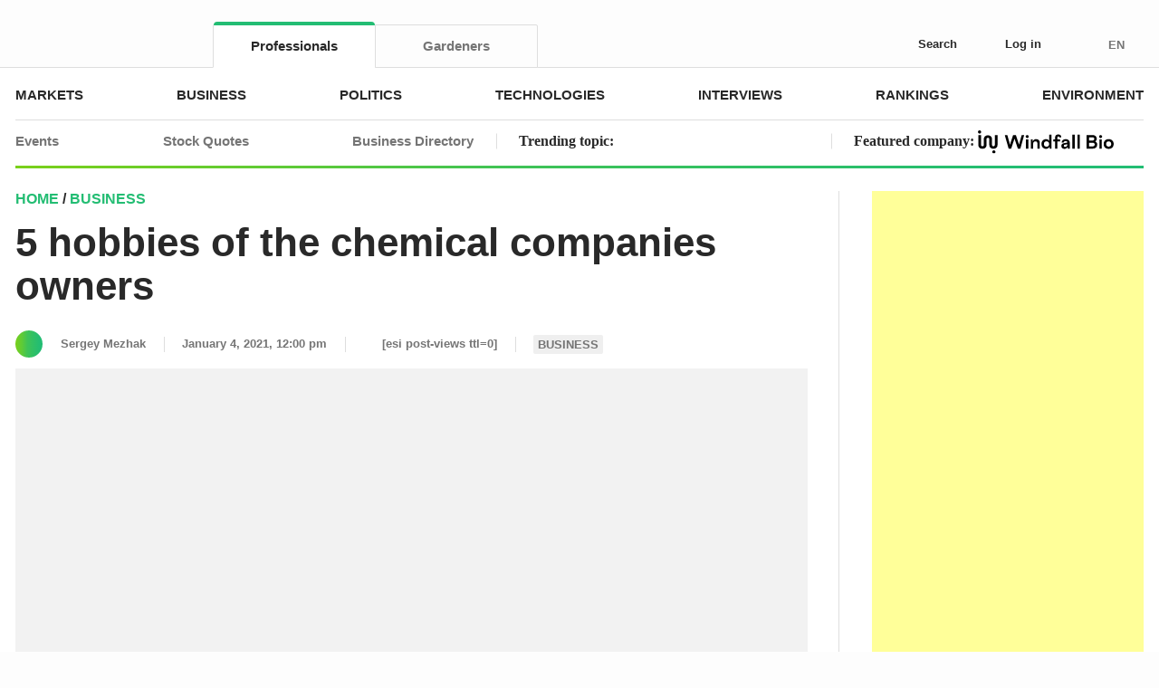

--- FILE ---
content_type: text/css
request_url: https://cdn.fertilizerdaily.com/wp-content/themes/fertilizer-en/dist/build/custom.css
body_size: 1087
content:
.sbanner__image.tablet-small-show img {
    width: 100%;
    height: 100%;
    object-fit: cover;
}

.atgb__image img {
    width: 100%;
    height: 100%;
    object-fit: cover;
}

.js-mobile-garden, .js-mobile-main {
    display: none !important;
}

.js-mobile-main.active, .js-mobile-garden.active {
    display: flex !important;
}

.typography.text-compensate img {
    margin: 0 auto;
    display: block;
}

.trating__cell--number {
    width: 50px;
}
.trating__number {
    height: 50px;
}

.f-sidebar-content--like-banner {
    min-height: auto !important;
}

.typography.text-compensate img {
    margin-top: 35px;
}

.icite-logo img {
    max-width: 150px;
}

.banner-horz img {
    height: auto;
}
#menu-glavnoe-menyu .hmenu__item.current-menu-item .hmenu__link {
    color: #23BD73;
}
#menu-sadovodam .hmenu__item.current-menu-item .hmenu__link {
    color: #fabb2d;
}

@media (max-width: 1259px) {
    .widget-share__title {
        margin-left: 14px;
    }
}

@media screen and (max-width: 375px) {
    .widget-share__title {
        font-size: 11px;
    }
}


@media (max-width: 1259px) {
    .widget-share__title {
        margin-left: 14px;
    }
}


.image-directory {
    width: 140px;
}

@media (min-width: 1023px) {
    .sbanner__title {
        padding: 0;
    }

    .weather-desktop {
         display: block;
     }

    .weather-mobile {
        display: none;
    }
}

@media (max-width: 1023px) {
    .weather-desktop {
        display: none;
    }

    .weather-mobile {
        display: block;
    }

    .iproducts__inner ul {
        overflow: visible;
        display: flex;
    }
    .trating__cell--number {
        width: 34px;
    }
    .trating__number {
        height: 28px;
    }
}

.ads-between-posts img {
    height: 100%;
}

.iproducts__inner .last::before {
    display: none;
}

.iproducts__inner .last {
    margin: 6px 0 !important;
}

.banner-inside p br {
    display: none;
}

.wrap.garden .novashare-button-icon svg {
    color: #FABB2D;
}

.a-sidebar-content--search {
    padding-bottom: 0;
    margin-top: 25px;
}

.form__item-right-over {
    position: absolute;
    bottom: 0;
    right: 0;
}

button.btn.btn--icon.btn--no-padding.btn--color-active.btn--no-minw {
    background: none;
    min-width: 0;
}

.form__item-right-over svg.icon.icon--20 {
    margin: 0;
    font-size: 20px;
}

@media (max-width: 1259px) {
    .a-sidebar {
        width: auto;
        padding-right: 0;
    }

    .a-sidebar.tablet-hide.about {
         display: none !important;
     }
}

.ttgb__image img {
    margin: 0 !important;
}
.cols-w.cols-w--media-kit {
    margin-bottom: 10px;
}

.trating__logo img {
    max-height: 80px;
}

@media (min-width: 1255px) {
    .socials-btns__inner .nsl-container-buttons {
        display: flex !important;
        flex-wrap: nowrap !important;
    }

    .nsl-container-buttons a {
        margin-left: 3px !important;
        margin-right: 3px !important;
    }
}

.alignnone {
    margin: 5px 20px 20px 0;
}

.aligncenter,
div.aligncenter {
    display: block;
    margin: 5px auto 5px auto;
}

.alignright {
    float: right;
    margin: 5px 0 20px 20px !important;
}

.alignleft {
    float: left;
    margin: 5px 20px 20px 0 !important;
}

a img.alignright {
    float: right;
    margin: 5px 0 20px 20px !important;
}

a img.alignnone {
    margin: 5px 20px 20px 0 !important;
}

a img.alignleft {
    float: left;
    margin: 5px 20px 20px 0 !important;
}

a img.aligncenter {
    display: block;
    margin-left: auto;
    margin-right: auto;
}

.atgb__summary{
    display: -webkit-box;
    -webkit-line-clamp: 4;
    -webkit-box-orient: vertical;
    overflow: hidden;
}

.wpforms-form button[type=submit] {
    background-color: #23BD73 !important;
    border: none !important;
    color: #fff !important;
    transition: background 0.3s ease-in-out !important;
    font-family: Arial, Helvetica, sans-serif !important;
}

.wpforms-form button[type=submit]:hover {
    background-color: #27d380 !important;
}

 .w230 {
     width: 230px;
 }

.sblock .flogos {
     margin-left: 0 !important;
 }
.sblock .flogo {
    padding-left: 0 !important;
    width: 251px !important;
}

.sfooter__section.hostinger a.flogo:hover {
    color: #23BD73 !important;
}

.sfooter__section.hostinger a.flogo:hover .flogo__icon {
    color: #23BD73 !important;
}

.wrap.garden .sfooter__section.hostinger a.flogo:hover {
    color: #fabb2d !important;
}

.wrap.garden .sfooter__section.hostinger a.flogo:hover .flogo__icon {
    color: #fabb2d !important;
}

.relative.typography.text-compensate {
    margin-top: 3px;
}

p:has(img) + .banner-inside .tl-title.tl-title--left:before {
    top: 100% !important;
}

.directory-social .hsocial svg{
    font-size: 20px !important;
}

.btn--social-fb {
    background-color: #1977F3;
}
.col--featured-item div {
    display: inline-block;
}

--- FILE ---
content_type: text/css
request_url: https://cdn.fertilizerdaily.com/wp-content/themes/fertilizer-en/style.css
body_size: 219
content:
/*!
Theme Name: Fertilizer Daily 2.0 (EN)
Theme URI: https://digitaltree.pro/
Author: DigitalTree LLC
Author URI: https://digitaltree.pro/
Description: Description
Version: 1.6.0
License: GNU General Public License v2 or later
License URI: LICENSE
Text Domain: fertilizer-en
Tags: custom-background, custom-logo, custom-menu, featured-images, threaded-comments, translation-ready

This theme, like WordPress, is licensed under the GPL.
Use it to make something cool, have fun, and share what you've learned with others.

fertilizer is based on Underscores https://underscores.me/, (C) 2012-2017 Automattic, Inc.
Underscores is distributed under the terms of the GNU GPL v2 or later.

Normalizing styles have been helped along thanks to the fine work of
Nicolas Gallagher and Jonathan Neal https://necolas.github.io/normalize.css/
*/


.ptgb__image img {
    width: 100%;
    height: 100%;
    object-fit: cover;
}